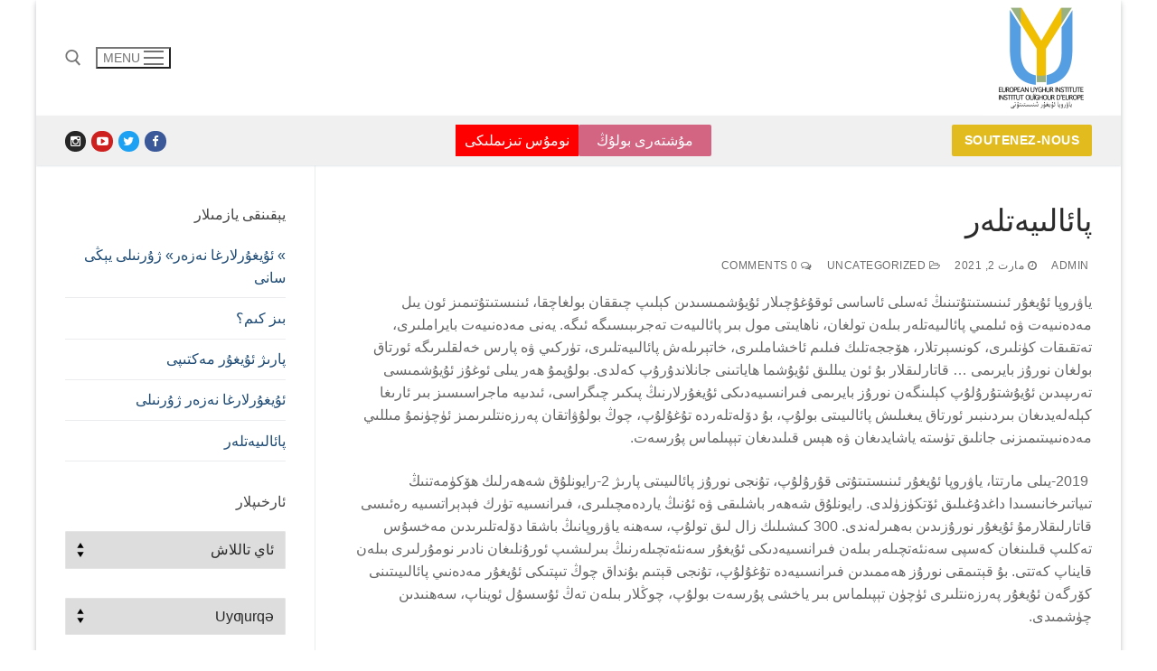

--- FILE ---
content_type: text/html; charset=UTF-8
request_url: https://www.uyghur-institute.org/ug/uncategorized-ug/evenements-ug/
body_size: 12994
content:
<!doctype html>
<html dir="rtl" lang="ug-CN">
<head>
	<meta charset="UTF-8">
	<meta name="viewport" content="width=device-width, initial-scale=1, maximum-scale=10.0, user-scalable=yes">
	<link rel="profile" href="http://gmpg.org/xfn/11">
	<title>پائالىيەتلەر &#8211; The European Uyghur Institute</title>
<meta name='robots' content='max-image-preview:large' />
	<style>img:is([sizes="auto" i], [sizes^="auto," i]) { contain-intrinsic-size: 3000px 1500px }</style>
	<link rel='dns-prefetch' href='//maxcdn.bootstrapcdn.com' />
<link rel="alternate" type="application/rss+xml" title="The European Uyghur Institute &raquo; مەنبەلىرى" href="https://www.uyghur-institute.org/ug/feed/" />
<link rel="alternate" type="application/rss+xml" title="The European Uyghur Institute &raquo; ئىنكاس مەنبەلىرى" href="https://www.uyghur-institute.org/ug/comments/feed/" />
<link rel="alternate" type="application/rss+xml" title="The European Uyghur Institute &raquo; پائالىيەتلەر نىڭ ئىنكاس مەنبەلىرى" href="https://www.uyghur-institute.org/ug/uncategorized-ug/evenements-ug/feed/" />
<script type="text/javascript">
/* <![CDATA[ */
window._wpemojiSettings = {"baseUrl":"https:\/\/s.w.org\/images\/core\/emoji\/16.0.1\/72x72\/","ext":".png","svgUrl":"https:\/\/s.w.org\/images\/core\/emoji\/16.0.1\/svg\/","svgExt":".svg","source":{"concatemoji":"https:\/\/www.uyghur-institute.org\/wp-includes\/js\/wp-emoji-release.min.js?ver=6.8.3"}};
/*! This file is auto-generated */
!function(s,n){var o,i,e;function c(e){try{var t={supportTests:e,timestamp:(new Date).valueOf()};sessionStorage.setItem(o,JSON.stringify(t))}catch(e){}}function p(e,t,n){e.clearRect(0,0,e.canvas.width,e.canvas.height),e.fillText(t,0,0);var t=new Uint32Array(e.getImageData(0,0,e.canvas.width,e.canvas.height).data),a=(e.clearRect(0,0,e.canvas.width,e.canvas.height),e.fillText(n,0,0),new Uint32Array(e.getImageData(0,0,e.canvas.width,e.canvas.height).data));return t.every(function(e,t){return e===a[t]})}function u(e,t){e.clearRect(0,0,e.canvas.width,e.canvas.height),e.fillText(t,0,0);for(var n=e.getImageData(16,16,1,1),a=0;a<n.data.length;a++)if(0!==n.data[a])return!1;return!0}function f(e,t,n,a){switch(t){case"flag":return n(e,"\ud83c\udff3\ufe0f\u200d\u26a7\ufe0f","\ud83c\udff3\ufe0f\u200b\u26a7\ufe0f")?!1:!n(e,"\ud83c\udde8\ud83c\uddf6","\ud83c\udde8\u200b\ud83c\uddf6")&&!n(e,"\ud83c\udff4\udb40\udc67\udb40\udc62\udb40\udc65\udb40\udc6e\udb40\udc67\udb40\udc7f","\ud83c\udff4\u200b\udb40\udc67\u200b\udb40\udc62\u200b\udb40\udc65\u200b\udb40\udc6e\u200b\udb40\udc67\u200b\udb40\udc7f");case"emoji":return!a(e,"\ud83e\udedf")}return!1}function g(e,t,n,a){var r="undefined"!=typeof WorkerGlobalScope&&self instanceof WorkerGlobalScope?new OffscreenCanvas(300,150):s.createElement("canvas"),o=r.getContext("2d",{willReadFrequently:!0}),i=(o.textBaseline="top",o.font="600 32px Arial",{});return e.forEach(function(e){i[e]=t(o,e,n,a)}),i}function t(e){var t=s.createElement("script");t.src=e,t.defer=!0,s.head.appendChild(t)}"undefined"!=typeof Promise&&(o="wpEmojiSettingsSupports",i=["flag","emoji"],n.supports={everything:!0,everythingExceptFlag:!0},e=new Promise(function(e){s.addEventListener("DOMContentLoaded",e,{once:!0})}),new Promise(function(t){var n=function(){try{var e=JSON.parse(sessionStorage.getItem(o));if("object"==typeof e&&"number"==typeof e.timestamp&&(new Date).valueOf()<e.timestamp+604800&&"object"==typeof e.supportTests)return e.supportTests}catch(e){}return null}();if(!n){if("undefined"!=typeof Worker&&"undefined"!=typeof OffscreenCanvas&&"undefined"!=typeof URL&&URL.createObjectURL&&"undefined"!=typeof Blob)try{var e="postMessage("+g.toString()+"("+[JSON.stringify(i),f.toString(),p.toString(),u.toString()].join(",")+"));",a=new Blob([e],{type:"text/javascript"}),r=new Worker(URL.createObjectURL(a),{name:"wpTestEmojiSupports"});return void(r.onmessage=function(e){c(n=e.data),r.terminate(),t(n)})}catch(e){}c(n=g(i,f,p,u))}t(n)}).then(function(e){for(var t in e)n.supports[t]=e[t],n.supports.everything=n.supports.everything&&n.supports[t],"flag"!==t&&(n.supports.everythingExceptFlag=n.supports.everythingExceptFlag&&n.supports[t]);n.supports.everythingExceptFlag=n.supports.everythingExceptFlag&&!n.supports.flag,n.DOMReady=!1,n.readyCallback=function(){n.DOMReady=!0}}).then(function(){return e}).then(function(){var e;n.supports.everything||(n.readyCallback(),(e=n.source||{}).concatemoji?t(e.concatemoji):e.wpemoji&&e.twemoji&&(t(e.twemoji),t(e.wpemoji)))}))}((window,document),window._wpemojiSettings);
/* ]]> */
</script>
<link rel='stylesheet' id='iheg-fontawesome-css' href='https://www.uyghur-institute.org/wp-content/plugins/image-hover-effects-block//assets/fontawesome-v5/css/all.min.css?ver=1.4.5' type='text/css' media='all' />
<style id='wp-emoji-styles-inline-css' type='text/css'>

	img.wp-smiley, img.emoji {
		display: inline !important;
		border: none !important;
		box-shadow: none !important;
		height: 1em !important;
		width: 1em !important;
		margin: 0 0.07em !important;
		vertical-align: -0.1em !important;
		background: none !important;
		padding: 0 !important;
	}
</style>
<link rel='stylesheet' id='wp-block-library-rtl-css' href='https://www.uyghur-institute.org/wp-includes/css/dist/block-library/style-rtl.min.css?ver=6.8.3' type='text/css' media='all' />
<style id='classic-theme-styles-inline-css' type='text/css'>
/*! This file is auto-generated */
.wp-block-button__link{color:#fff;background-color:#32373c;border-radius:9999px;box-shadow:none;text-decoration:none;padding:calc(.667em + 2px) calc(1.333em + 2px);font-size:1.125em}.wp-block-file__button{background:#32373c;color:#fff;text-decoration:none}
</style>
<link rel='stylesheet' id='wp-components-rtl-css' href='https://www.uyghur-institute.org/wp-includes/css/dist/components/style-rtl.min.css?ver=6.8.3' type='text/css' media='all' />
<link rel='stylesheet' id='wp-preferences-css' href='https://www.uyghur-institute.org/wp-includes/css/dist/preferences/style.min.css?ver=6.8.3' type='text/css' media='all' />
<link rel='stylesheet' id='wp-block-editor-rtl-css' href='https://www.uyghur-institute.org/wp-includes/css/dist/block-editor/style-rtl.min.css?ver=6.8.3' type='text/css' media='all' />
<link rel='stylesheet' id='wp-reusable-blocks-rtl-css' href='https://www.uyghur-institute.org/wp-includes/css/dist/reusable-blocks/style-rtl.min.css?ver=6.8.3' type='text/css' media='all' />
<link rel='stylesheet' id='wp-patterns-rtl-css' href='https://www.uyghur-institute.org/wp-includes/css/dist/patterns/style-rtl.min.css?ver=6.8.3' type='text/css' media='all' />
<link rel='stylesheet' id='wp-editor-rtl-css' href='https://www.uyghur-institute.org/wp-includes/css/dist/editor/style-rtl.min.css?ver=6.8.3' type='text/css' media='all' />
<link rel='stylesheet' id='algori_pdf_viewer-cgb-style-css-css' href='https://www.uyghur-institute.org/wp-content/plugins/algori-pdf-viewer/dist/blocks.style.build.css' type='text/css' media='all' />
<link rel='stylesheet' id='iheg-image-hover-css' href='https://www.uyghur-institute.org/wp-content/plugins/image-hover-effects-block/assets/css/style.min.css?ver=1.4.5' type='text/css' media='all' />
<style id='pdfemb-pdf-embedder-viewer-style-inline-css' type='text/css'>
.wp-block-pdfemb-pdf-embedder-viewer{max-width:none}

</style>
<style id='global-styles-inline-css' type='text/css'>
:root{--wp--preset--aspect-ratio--square: 1;--wp--preset--aspect-ratio--4-3: 4/3;--wp--preset--aspect-ratio--3-4: 3/4;--wp--preset--aspect-ratio--3-2: 3/2;--wp--preset--aspect-ratio--2-3: 2/3;--wp--preset--aspect-ratio--16-9: 16/9;--wp--preset--aspect-ratio--9-16: 9/16;--wp--preset--color--black: #000000;--wp--preset--color--cyan-bluish-gray: #abb8c3;--wp--preset--color--white: #ffffff;--wp--preset--color--pale-pink: #f78da7;--wp--preset--color--vivid-red: #cf2e2e;--wp--preset--color--luminous-vivid-orange: #ff6900;--wp--preset--color--luminous-vivid-amber: #fcb900;--wp--preset--color--light-green-cyan: #7bdcb5;--wp--preset--color--vivid-green-cyan: #00d084;--wp--preset--color--pale-cyan-blue: #8ed1fc;--wp--preset--color--vivid-cyan-blue: #0693e3;--wp--preset--color--vivid-purple: #9b51e0;--wp--preset--gradient--vivid-cyan-blue-to-vivid-purple: linear-gradient(135deg,rgba(6,147,227,1) 0%,rgb(155,81,224) 100%);--wp--preset--gradient--light-green-cyan-to-vivid-green-cyan: linear-gradient(135deg,rgb(122,220,180) 0%,rgb(0,208,130) 100%);--wp--preset--gradient--luminous-vivid-amber-to-luminous-vivid-orange: linear-gradient(135deg,rgba(252,185,0,1) 0%,rgba(255,105,0,1) 100%);--wp--preset--gradient--luminous-vivid-orange-to-vivid-red: linear-gradient(135deg,rgba(255,105,0,1) 0%,rgb(207,46,46) 100%);--wp--preset--gradient--very-light-gray-to-cyan-bluish-gray: linear-gradient(135deg,rgb(238,238,238) 0%,rgb(169,184,195) 100%);--wp--preset--gradient--cool-to-warm-spectrum: linear-gradient(135deg,rgb(74,234,220) 0%,rgb(151,120,209) 20%,rgb(207,42,186) 40%,rgb(238,44,130) 60%,rgb(251,105,98) 80%,rgb(254,248,76) 100%);--wp--preset--gradient--blush-light-purple: linear-gradient(135deg,rgb(255,206,236) 0%,rgb(152,150,240) 100%);--wp--preset--gradient--blush-bordeaux: linear-gradient(135deg,rgb(254,205,165) 0%,rgb(254,45,45) 50%,rgb(107,0,62) 100%);--wp--preset--gradient--luminous-dusk: linear-gradient(135deg,rgb(255,203,112) 0%,rgb(199,81,192) 50%,rgb(65,88,208) 100%);--wp--preset--gradient--pale-ocean: linear-gradient(135deg,rgb(255,245,203) 0%,rgb(182,227,212) 50%,rgb(51,167,181) 100%);--wp--preset--gradient--electric-grass: linear-gradient(135deg,rgb(202,248,128) 0%,rgb(113,206,126) 100%);--wp--preset--gradient--midnight: linear-gradient(135deg,rgb(2,3,129) 0%,rgb(40,116,252) 100%);--wp--preset--font-size--small: 13px;--wp--preset--font-size--medium: 20px;--wp--preset--font-size--large: 36px;--wp--preset--font-size--x-large: 42px;--wp--preset--spacing--20: 0.44rem;--wp--preset--spacing--30: 0.67rem;--wp--preset--spacing--40: 1rem;--wp--preset--spacing--50: 1.5rem;--wp--preset--spacing--60: 2.25rem;--wp--preset--spacing--70: 3.38rem;--wp--preset--spacing--80: 5.06rem;--wp--preset--shadow--natural: 6px 6px 9px rgba(0, 0, 0, 0.2);--wp--preset--shadow--deep: 12px 12px 50px rgba(0, 0, 0, 0.4);--wp--preset--shadow--sharp: 6px 6px 0px rgba(0, 0, 0, 0.2);--wp--preset--shadow--outlined: 6px 6px 0px -3px rgba(255, 255, 255, 1), 6px 6px rgba(0, 0, 0, 1);--wp--preset--shadow--crisp: 6px 6px 0px rgba(0, 0, 0, 1);}:where(.is-layout-flex){gap: 0.5em;}:where(.is-layout-grid){gap: 0.5em;}body .is-layout-flex{display: flex;}.is-layout-flex{flex-wrap: wrap;align-items: center;}.is-layout-flex > :is(*, div){margin: 0;}body .is-layout-grid{display: grid;}.is-layout-grid > :is(*, div){margin: 0;}:where(.wp-block-columns.is-layout-flex){gap: 2em;}:where(.wp-block-columns.is-layout-grid){gap: 2em;}:where(.wp-block-post-template.is-layout-flex){gap: 1.25em;}:where(.wp-block-post-template.is-layout-grid){gap: 1.25em;}.has-black-color{color: var(--wp--preset--color--black) !important;}.has-cyan-bluish-gray-color{color: var(--wp--preset--color--cyan-bluish-gray) !important;}.has-white-color{color: var(--wp--preset--color--white) !important;}.has-pale-pink-color{color: var(--wp--preset--color--pale-pink) !important;}.has-vivid-red-color{color: var(--wp--preset--color--vivid-red) !important;}.has-luminous-vivid-orange-color{color: var(--wp--preset--color--luminous-vivid-orange) !important;}.has-luminous-vivid-amber-color{color: var(--wp--preset--color--luminous-vivid-amber) !important;}.has-light-green-cyan-color{color: var(--wp--preset--color--light-green-cyan) !important;}.has-vivid-green-cyan-color{color: var(--wp--preset--color--vivid-green-cyan) !important;}.has-pale-cyan-blue-color{color: var(--wp--preset--color--pale-cyan-blue) !important;}.has-vivid-cyan-blue-color{color: var(--wp--preset--color--vivid-cyan-blue) !important;}.has-vivid-purple-color{color: var(--wp--preset--color--vivid-purple) !important;}.has-black-background-color{background-color: var(--wp--preset--color--black) !important;}.has-cyan-bluish-gray-background-color{background-color: var(--wp--preset--color--cyan-bluish-gray) !important;}.has-white-background-color{background-color: var(--wp--preset--color--white) !important;}.has-pale-pink-background-color{background-color: var(--wp--preset--color--pale-pink) !important;}.has-vivid-red-background-color{background-color: var(--wp--preset--color--vivid-red) !important;}.has-luminous-vivid-orange-background-color{background-color: var(--wp--preset--color--luminous-vivid-orange) !important;}.has-luminous-vivid-amber-background-color{background-color: var(--wp--preset--color--luminous-vivid-amber) !important;}.has-light-green-cyan-background-color{background-color: var(--wp--preset--color--light-green-cyan) !important;}.has-vivid-green-cyan-background-color{background-color: var(--wp--preset--color--vivid-green-cyan) !important;}.has-pale-cyan-blue-background-color{background-color: var(--wp--preset--color--pale-cyan-blue) !important;}.has-vivid-cyan-blue-background-color{background-color: var(--wp--preset--color--vivid-cyan-blue) !important;}.has-vivid-purple-background-color{background-color: var(--wp--preset--color--vivid-purple) !important;}.has-black-border-color{border-color: var(--wp--preset--color--black) !important;}.has-cyan-bluish-gray-border-color{border-color: var(--wp--preset--color--cyan-bluish-gray) !important;}.has-white-border-color{border-color: var(--wp--preset--color--white) !important;}.has-pale-pink-border-color{border-color: var(--wp--preset--color--pale-pink) !important;}.has-vivid-red-border-color{border-color: var(--wp--preset--color--vivid-red) !important;}.has-luminous-vivid-orange-border-color{border-color: var(--wp--preset--color--luminous-vivid-orange) !important;}.has-luminous-vivid-amber-border-color{border-color: var(--wp--preset--color--luminous-vivid-amber) !important;}.has-light-green-cyan-border-color{border-color: var(--wp--preset--color--light-green-cyan) !important;}.has-vivid-green-cyan-border-color{border-color: var(--wp--preset--color--vivid-green-cyan) !important;}.has-pale-cyan-blue-border-color{border-color: var(--wp--preset--color--pale-cyan-blue) !important;}.has-vivid-cyan-blue-border-color{border-color: var(--wp--preset--color--vivid-cyan-blue) !important;}.has-vivid-purple-border-color{border-color: var(--wp--preset--color--vivid-purple) !important;}.has-vivid-cyan-blue-to-vivid-purple-gradient-background{background: var(--wp--preset--gradient--vivid-cyan-blue-to-vivid-purple) !important;}.has-light-green-cyan-to-vivid-green-cyan-gradient-background{background: var(--wp--preset--gradient--light-green-cyan-to-vivid-green-cyan) !important;}.has-luminous-vivid-amber-to-luminous-vivid-orange-gradient-background{background: var(--wp--preset--gradient--luminous-vivid-amber-to-luminous-vivid-orange) !important;}.has-luminous-vivid-orange-to-vivid-red-gradient-background{background: var(--wp--preset--gradient--luminous-vivid-orange-to-vivid-red) !important;}.has-very-light-gray-to-cyan-bluish-gray-gradient-background{background: var(--wp--preset--gradient--very-light-gray-to-cyan-bluish-gray) !important;}.has-cool-to-warm-spectrum-gradient-background{background: var(--wp--preset--gradient--cool-to-warm-spectrum) !important;}.has-blush-light-purple-gradient-background{background: var(--wp--preset--gradient--blush-light-purple) !important;}.has-blush-bordeaux-gradient-background{background: var(--wp--preset--gradient--blush-bordeaux) !important;}.has-luminous-dusk-gradient-background{background: var(--wp--preset--gradient--luminous-dusk) !important;}.has-pale-ocean-gradient-background{background: var(--wp--preset--gradient--pale-ocean) !important;}.has-electric-grass-gradient-background{background: var(--wp--preset--gradient--electric-grass) !important;}.has-midnight-gradient-background{background: var(--wp--preset--gradient--midnight) !important;}.has-small-font-size{font-size: var(--wp--preset--font-size--small) !important;}.has-medium-font-size{font-size: var(--wp--preset--font-size--medium) !important;}.has-large-font-size{font-size: var(--wp--preset--font-size--large) !important;}.has-x-large-font-size{font-size: var(--wp--preset--font-size--x-large) !important;}
:where(.wp-block-post-template.is-layout-flex){gap: 1.25em;}:where(.wp-block-post-template.is-layout-grid){gap: 1.25em;}
:where(.wp-block-columns.is-layout-flex){gap: 2em;}:where(.wp-block-columns.is-layout-grid){gap: 2em;}
:root :where(.wp-block-pullquote){font-size: 1.5em;line-height: 1.6;}
</style>
<link rel='stylesheet' id='font-awesome-css' href='//maxcdn.bootstrapcdn.com/font-awesome/4.2.0/css/font-awesome.min.css?ver=1.0.0' type='text/css' media='all' />
<link rel='stylesheet' id='circles-gallery-plugin-styles-css' href='https://www.uyghur-institute.org/wp-content/plugins/circles-gallery/public/assets/css/public.css?ver=1.0.0' type='text/css' media='all' />
<link rel='stylesheet' id='customify-style-css' href='https://www.uyghur-institute.org/wp-content/themes/customify/style-rtl.min.css?ver=0.4.11' type='text/css' media='all' />
<style id='customify-style-inline-css' type='text/css'>
.customify-container, .layout-contained, .site-framed .site, .site-boxed .site { max-width: 1200px; } .main-layout-content .entry-content > .alignwide { width: calc( 1200px - 4em ); max-width: 100vw;  }.header-top .header--row-inner,body:not(.fl-builder-edit) .button,body:not(.fl-builder-edit) button:not(.menu-mobile-toggle, .components-button, .customize-partial-edit-shortcut-button),body:not(.fl-builder-edit) input[type="button"]:not(.ed_button),button.button,input[type="button"]:not(.ed_button, .components-button, .customize-partial-edit-shortcut-button),input[type="reset"]:not(.components-button, .customize-partial-edit-shortcut-button),input[type="submit"]:not(.components-button, .customize-partial-edit-shortcut-button),.pagination .nav-links > *:hover,.pagination .nav-links span,.nav-menu-desktop.style-full-height .primary-menu-ul > li.current-menu-item > a,.nav-menu-desktop.style-full-height .primary-menu-ul > li.current-menu-ancestor > a,.nav-menu-desktop.style-full-height .primary-menu-ul > li > a:hover,.posts-layout .readmore-button:hover{    background-color: #235787;}.posts-layout .readmore-button {color: #235787;}.pagination .nav-links > *:hover,.pagination .nav-links span,.entry-single .tags-links a:hover,.entry-single .cat-links a:hover,.posts-layout .readmore-button,.posts-layout .readmore-button:hover{    border-color: #235787;}.customify-builder-btn{    background-color: #e2bb1f;}body{    color: #686868;}abbr, acronym {    border-bottom-color: #686868;}a                {                    color: #1e4b75;}a:hover,a:focus,.link-meta:hover, .link-meta a:hover{    color: #111111;}h2 + h3,.comments-area h2 + .comments-title,.h2 + h3,.comments-area .h2 + .comments-title,.page-breadcrumb {    border-top-color: #eaecee;}blockquote,.site-content .widget-area .menu li.current-menu-item > a:before{    border-left-color: #eaecee;}@media screen and (min-width: 64em) {    .comment-list .children li.comment {        border-left-color: #eaecee;    }    .comment-list .children li.comment:after {        background-color: #eaecee;    }}.page-titlebar, .page-breadcrumb,.posts-layout .entry-inner {    border-bottom-color: #eaecee;}.header-search-form .search-field,.entry-content .page-links a,.header-search-modal,.pagination .nav-links > *,.entry-footer .tags-links a, .entry-footer .cat-links a,.search .content-area article,.site-content .widget-area .menu li.current-menu-item > a,.posts-layout .entry-inner,.post-navigation .nav-links,article.comment .comment-meta,.widget-area .widget_pages li a, .widget-area .widget_categories li a, .widget-area .widget_archive li a, .widget-area .widget_meta li a, .widget-area .widget_nav_menu li a, .widget-area .widget_product_categories li a, .widget-area .widget_recent_entries li a, .widget-area .widget_rss li a,.widget-area .widget_recent_comments li{    border-color: #eaecee;}.header-search-modal::before {    border-top-color: #eaecee;    border-left-color: #eaecee;}@media screen and (min-width: 48em) {    .content-sidebar.sidebar_vertical_border .content-area {        border-right-color: #eaecee;    }    .sidebar-content.sidebar_vertical_border .content-area {        border-left-color: #eaecee;    }    .sidebar-sidebar-content.sidebar_vertical_border .sidebar-primary {        border-right-color: #eaecee;    }    .sidebar-sidebar-content.sidebar_vertical_border .sidebar-secondary {        border-right-color: #eaecee;    }    .content-sidebar-sidebar.sidebar_vertical_border .sidebar-primary {        border-left-color: #eaecee;    }    .content-sidebar-sidebar.sidebar_vertical_border .sidebar-secondary {        border-left-color: #eaecee;    }    .sidebar-content-sidebar.sidebar_vertical_border .content-area {        border-left-color: #eaecee;        border-right-color: #eaecee;    }    .sidebar-content-sidebar.sidebar_vertical_border .content-area {        border-left-color: #eaecee;        border-right-color: #eaecee;    }}article.comment .comment-post-author {background: #6d6d6d;}.pagination .nav-links > *,.link-meta,.link-meta a,.color-meta,.entry-single .tags-links:before,.entry-single .cats-links:before{    color: #6d6d6d;}h1, h2, h3, h4, h5, h6 { color: #2b2b2b;}.site-content .widget-title { color: #444444;}#page-cover {background-image: url("https://www.uyghur-institute.org/wp-content/themes/customify/assets/images/default-cover.jpg");}.sub-menu .li-duplicator {display:none !important;}.header-search_icon-item .header-search-modal  {border-style: solid;} .header-search_icon-item .search-field  {border-style: solid;} .dark-mode .header-search_box-item .search-form-fields, .header-search_box-item .search-form-fields  {border-style: solid;} body  {background-color: #FFFFFF;} .site-content .content-area  {background-color: #FFFFFF;} /* CSS for desktop */#page-cover .page-cover-inner {min-height: 300px;}.header--row.header-top .customify-grid, .header--row.header-top .style-full-height .primary-menu-ul > li > a {min-height: 33px;}.header--row.header-main .customify-grid, .header--row.header-main .style-full-height .primary-menu-ul > li > a {min-height: 90px;}.header--row.header-bottom .customify-grid, .header--row.header-bottom .style-full-height .primary-menu-ul > li > a {min-height: 55px;}.header--row .builder-item--html, .builder-item.builder-item--group .item--inner.builder-item--html {margin-top: 2px;margin-right: 2px;margin-bottom: 2px;margin-left: 2px;}.site-header .site-branding img { max-width: 128px; } .site-header .cb-row--mobile .site-branding img { width: 128px; }.header--row .builder-item--logo, .builder-item.builder-item--group .item--inner.builder-item--logo {margin-top: 0px;margin-right: 0px;margin-bottom: 0px;margin-left: 0px;}.header--row .builder-first--nav-icon {text-align: right;}.header-search_icon-item .search-submit {margin-left: -40px;}.rtl .header-search_box-item .search-submit{margin-right: -40px; margin-left:auto;} .rtl .header-search_box-item .woo_bootster_search .search-submit{margin-left: -40px;margin-left:auto;} .rtl .header-search_box-item .header-search-form button.search-submit{margin-left: -40px;margin-left:auto;}.header--row .builder-first--primary-menu {text-align: right;}.footer-social-icons.customify-builder-social-icons li a { font-size: 14px; }.footer-social-icons.customify-builder-social-icons li {margin-left: 5px; margin-right: 5px;}/* CSS for tablet */@media screen and (max-width: 1024px) { #page-cover .page-cover-inner {min-height: 250px;}.header--row .builder-first--nav-icon {text-align: right;}.header-search_icon-item .search-submit {margin-left: -40px;}.rtl .header-search_box-item .search-submit{margin-right: -40px; margin-left:auto;} .rtl .header-search_box-item .woo_bootster_search .search-submit{margin-left: -40px;margin-left:auto;} .rtl .header-search_box-item .header-search-form button.search-submit{margin-left: -40px;margin-left:auto;} }/* CSS for mobile */@media screen and (max-width: 568px) { #page-cover .page-cover-inner {min-height: 200px;}.header--row.header-top .customify-grid, .header--row.header-top .style-full-height .primary-menu-ul > li > a {min-height: 33px;}.header--row .builder-first--nav-icon {text-align: right;}.header-search_icon-item .search-submit {margin-left: -40px;}.rtl .header-search_box-item .search-submit{margin-right: -40px; margin-left:auto;} .rtl .header-search_box-item .woo_bootster_search .search-submit{margin-left: -40px;margin-left:auto;} .rtl .header-search_box-item .header-search-form button.search-submit{margin-left: -40px;margin-left:auto;} }
</style>
<!--n2css--><!--n2js--><script type="text/javascript" src="https://www.uyghur-institute.org/wp-includes/js/jquery/jquery.min.js?ver=3.7.1" id="jquery-core-js"></script>
<script type="text/javascript" src="https://www.uyghur-institute.org/wp-includes/js/jquery/jquery-migrate.min.js?ver=3.4.1" id="jquery-migrate-js"></script>
<script type="text/javascript" src="https://www.uyghur-institute.org/wp-content/plugins/circles-gallery/public/assets/js/public.js?ver=1.0.0" id="circles-gallery-plugin-script-js"></script>
<link rel="https://api.w.org/" href="https://www.uyghur-institute.org/wp-json/" /><link rel="alternate" title="JSON" type="application/json" href="https://www.uyghur-institute.org/wp-json/wp/v2/posts/14" /><link rel="EditURI" type="application/rsd+xml" title="RSD" href="https://www.uyghur-institute.org/xmlrpc.php?rsd" />
<meta name="generator" content="WordPress 6.8.3" />
<link rel="canonical" href="https://www.uyghur-institute.org/ug/uncategorized-ug/evenements-ug/" />
<link rel='shortlink' href='https://www.uyghur-institute.org/?p=14' />
<link rel="alternate" title="oEmbed (JSON)" type="application/json+oembed" href="https://www.uyghur-institute.org/wp-json/oembed/1.0/embed?url=https%3A%2F%2Fwww.uyghur-institute.org%2Fug%2Funcategorized-ug%2Fevenements-ug%2F" />
<link rel="alternate" title="oEmbed (XML)" type="text/xml+oembed" href="https://www.uyghur-institute.org/wp-json/oembed/1.0/embed?url=https%3A%2F%2Fwww.uyghur-institute.org%2Fug%2Funcategorized-ug%2Fevenements-ug%2F&#038;format=xml" />
<link rel="pingback" href="https://www.uyghur-institute.org/xmlrpc.php"><link rel="icon" href="https://www.uyghur-institute.org/wp-content/uploads/2022/04/cropped-logo_iode-32x32.png" sizes="32x32" />
<link rel="icon" href="https://www.uyghur-institute.org/wp-content/uploads/2022/04/cropped-logo_iode-192x192.png" sizes="192x192" />
<link rel="apple-touch-icon" href="https://www.uyghur-institute.org/wp-content/uploads/2022/04/cropped-logo_iode-180x180.png" />
<meta name="msapplication-TileImage" content="https://www.uyghur-institute.org/wp-content/uploads/2022/04/cropped-logo_iode-270x270.png" />
		<style type="text/css" id="wp-custom-css">
			.entry-thumbnail img{
		clear: both;
    display: block;
    margin: 0 auto;
}

#sub_categories_widget-3 .widgettitle {
	display:none;
}

#sub_categories_widget-4 .widgettitle {
	display:none;
}

#sub_categories_widget-5 .widgettitle {
	display:none;
}

#sub_categories_widget-6 .widgettitle {
	display:none;
}

.home #page-titlebar {
	display:none;
}

        .subscribe-button {
            display: inline-block;
            padding: 5px 20px;
            background-color: #d36582;
            border: none;
            border-radius: 2px;
            font-size: 16px;
					  color: white!important;
            cursor: pointer;
        }

        /* Define hover styles for the button */
        .subscribe-button:hover {
            background-color: darkred;
					color: white;
        }

@media (max-width:1024px){
	.list-button {
		display: inline-block;
		padding: 5px 10px;
		background-color:#ff0000;
		border: none;
		margin-top:5px;
		color: white!important;
		font-size: 16px;
		cursor: pointer;
	}
}
@media (min-width:1025px){
	.list-button {
		display: inline-block;
		padding: 5px 10px;
		background-color:#ff0000;
		border: none;
		margin-left:10px;
		color: white!important;
		font-size: 16px;
		cursor: pointer;
	}
}

	border-radius: 2px;
	font-size: 16px;
	color: white!important;
	cursor: pointer;
}
	.button-list {
		display: flex;
		flex-wrap: wrap;
		gap: 10px;
	}

	.word-button {
		background-color: #3498db;
		color: #fff;
		border: none;
		padding: 10px 15px;
		margin:5px;
		text-align: center;
		text-decoration: none;
		display: inline-block;
		font-size: 16px;
		border-radius: 5px;
		cursor: pointer;
	}		</style>
		</head>

<body class="rtl wp-singular post-template-default single single-post postid-14 single-format-standard wp-custom-logo wp-theme-customify content-sidebar main-layout-content-sidebar sidebar_vertical_border site-boxed menu_sidebar_slide_left">
<div id="page" class="site box-shadow">
	<a class="skip-link screen-reader-text" href="#site-content">Skip to content</a>
	<a class="close is-size-medium  close-panel close-sidebar-panel" href="#">
        <span class="hamburger hamburger--squeeze is-active">
            <span class="hamburger-box">
              <span class="hamburger-inner"><span class="screen-reader-text">Menu</span></span>
            </span>
        </span>
        <span class="screen-reader-text">Close</span>
        </a><header id="masthead" class="site-header header-v2"><div id="masthead-inner" class="site-header-inner">							<div  class="header-main header--row layout-contained"  id="cb-row--header-main"  data-row-id="main"  data-show-on="desktop mobile">
								<div class="header--row-inner header-main-inner light-mode">
									<div class="customify-container">
										<div class="customify-grid  cb-row--desktop hide-on-mobile hide-on-tablet customify-grid-middle"><div class="row-v2 row-v2-main no-center"><div class="col-v2 col-v2-left"><div class="item--inner builder-item--logo" data-section="title_tagline" data-item-id="logo" >		<div class="site-branding logo-left">
						<a href="https://www.uyghur-institute.org/ug/" class="logo-link" rel="home" itemprop="url">
				<img class="site-img-logo" src="https://www.uyghur-institute.org/wp-content/uploads/2022/04/cropped-cropped-logo_iode.png" alt="The European Uyghur Institute">
							</a>
					</div><!-- .site-branding -->
		</div><div class="item--inner builder-item--primary-menu has_menu" data-section="header_menu_primary" data-item-id="primary-menu" ><nav  id="site-navigation-main-desktop" class="site-navigation primary-menu primary-menu-main nav-menu-desktop primary-menu-desktop style-plain"></nav></div></div><div class="col-v2 col-v2-right"><div class="item--inner builder-item--nav-icon" data-section="header_menu_icon" data-item-id="nav-icon" >		<button type="button" class="menu-mobile-toggle item-button is-size-desktop-medium is-size-tablet-medium is-size-mobile-medium"  aria-label="nav icon">
			<span class="hamburger hamburger--squeeze">
				<span class="hamburger-box">
					<span class="hamburger-inner"></span>
				</span>
			</span>
			<span class="nav-icon--label hide-on-tablet hide-on-mobile">Menu</span></button>
		</div><div class="item--inner builder-item--search_icon" data-section="search_icon" data-item-id="search_icon" ><div class="header-search_icon-item item--search_icon">		<a class="search-icon" href="#" aria-label="open search tool">
			<span class="ic-search">
				<svg aria-hidden="true" focusable="false" role="presentation" xmlns="http://www.w3.org/2000/svg" width="20" height="21" viewBox="0 0 20 21">
					<path fill="currentColor" fill-rule="evenodd" d="M12.514 14.906a8.264 8.264 0 0 1-4.322 1.21C3.668 16.116 0 12.513 0 8.07 0 3.626 3.668.023 8.192.023c4.525 0 8.193 3.603 8.193 8.047 0 2.033-.769 3.89-2.035 5.307l4.999 5.552-1.775 1.597-5.06-5.62zm-4.322-.843c3.37 0 6.102-2.684 6.102-5.993 0-3.31-2.732-5.994-6.102-5.994S2.09 4.76 2.09 8.07c0 3.31 2.732 5.993 6.102 5.993z"></path>
				</svg>
			</span>
			<span class="ic-close">
				<svg version="1.1" id="Capa_1" xmlns="http://www.w3.org/2000/svg" xmlns:xlink="http://www.w3.org/1999/xlink" x="0px" y="0px" width="612px" height="612px" viewBox="0 0 612 612" fill="currentColor" style="enable-background:new 0 0 612 612;" xml:space="preserve"><g><g id="cross"><g><polygon points="612,36.004 576.521,0.603 306,270.608 35.478,0.603 0,36.004 270.522,306.011 0,575.997 35.478,611.397 306,341.411 576.521,611.397 612,575.997 341.459,306.011 " /></g></g></g><g></g><g></g><g></g><g></g><g></g><g></g><g></g><g></g><g></g><g></g><g></g><g></g><g></g><g></g><g></g></svg>
			</span>
			<span class="arrow-down"></span>
		</a>
		<div class="header-search-modal-wrapper">
			<form role="search" class="header-search-modal header-search-form" action="https://www.uyghur-institute.org/ug/">
				<label>
					<span class="screen-reader-text">Search for:</span>
					<input type="search" class="search-field" placeholder="Search ..." value="" name="s" title="Search for:" />
				</label>
				<button type="submit" class="search-submit" aria-label="submit search">
					<svg aria-hidden="true" focusable="false" role="presentation" xmlns="http://www.w3.org/2000/svg" width="20" height="21" viewBox="0 0 20 21">
						<path fill="currentColor" fill-rule="evenodd" d="M12.514 14.906a8.264 8.264 0 0 1-4.322 1.21C3.668 16.116 0 12.513 0 8.07 0 3.626 3.668.023 8.192.023c4.525 0 8.193 3.603 8.193 8.047 0 2.033-.769 3.89-2.035 5.307l4.999 5.552-1.775 1.597-5.06-5.62zm-4.322-.843c3.37 0 6.102-2.684 6.102-5.993 0-3.31-2.732-5.994-6.102-5.994S2.09 4.76 2.09 8.07c0 3.31 2.732 5.993 6.102 5.993z"></path>
					</svg>
				</button>
			</form>
		</div>
		</div></div></div></div></div><div class="cb-row--mobile hide-on-desktop customify-grid customify-grid-middle"><div class="row-v2 row-v2-main no-center"><div class="col-v2 col-v2-left"><div class="item--inner builder-item--logo" data-section="title_tagline" data-item-id="logo" >		<div class="site-branding logo-left">
						<a href="https://www.uyghur-institute.org/ug/" class="logo-link" rel="home" itemprop="url">
				<img class="site-img-logo" src="https://www.uyghur-institute.org/wp-content/uploads/2022/04/cropped-cropped-logo_iode.png" alt="The European Uyghur Institute">
							</a>
					</div><!-- .site-branding -->
		</div></div><div class="col-v2 col-v2-right"><div class="item--inner builder-item--search_icon" data-section="search_icon" data-item-id="search_icon" ><div class="header-search_icon-item item--search_icon">		<a class="search-icon" href="#" aria-label="open search tool">
			<span class="ic-search">
				<svg aria-hidden="true" focusable="false" role="presentation" xmlns="http://www.w3.org/2000/svg" width="20" height="21" viewBox="0 0 20 21">
					<path fill="currentColor" fill-rule="evenodd" d="M12.514 14.906a8.264 8.264 0 0 1-4.322 1.21C3.668 16.116 0 12.513 0 8.07 0 3.626 3.668.023 8.192.023c4.525 0 8.193 3.603 8.193 8.047 0 2.033-.769 3.89-2.035 5.307l4.999 5.552-1.775 1.597-5.06-5.62zm-4.322-.843c3.37 0 6.102-2.684 6.102-5.993 0-3.31-2.732-5.994-6.102-5.994S2.09 4.76 2.09 8.07c0 3.31 2.732 5.993 6.102 5.993z"></path>
				</svg>
			</span>
			<span class="ic-close">
				<svg version="1.1" id="Capa_1" xmlns="http://www.w3.org/2000/svg" xmlns:xlink="http://www.w3.org/1999/xlink" x="0px" y="0px" width="612px" height="612px" viewBox="0 0 612 612" fill="currentColor" style="enable-background:new 0 0 612 612;" xml:space="preserve"><g><g id="cross"><g><polygon points="612,36.004 576.521,0.603 306,270.608 35.478,0.603 0,36.004 270.522,306.011 0,575.997 35.478,611.397 306,341.411 576.521,611.397 612,575.997 341.459,306.011 " /></g></g></g><g></g><g></g><g></g><g></g><g></g><g></g><g></g><g></g><g></g><g></g><g></g><g></g><g></g><g></g><g></g></svg>
			</span>
			<span class="arrow-down"></span>
		</a>
		<div class="header-search-modal-wrapper">
			<form role="search" class="header-search-modal header-search-form" action="https://www.uyghur-institute.org/ug/">
				<label>
					<span class="screen-reader-text">Search for:</span>
					<input type="search" class="search-field" placeholder="Search ..." value="" name="s" title="Search for:" />
				</label>
				<button type="submit" class="search-submit" aria-label="submit search">
					<svg aria-hidden="true" focusable="false" role="presentation" xmlns="http://www.w3.org/2000/svg" width="20" height="21" viewBox="0 0 20 21">
						<path fill="currentColor" fill-rule="evenodd" d="M12.514 14.906a8.264 8.264 0 0 1-4.322 1.21C3.668 16.116 0 12.513 0 8.07 0 3.626 3.668.023 8.192.023c4.525 0 8.193 3.603 8.193 8.047 0 2.033-.769 3.89-2.035 5.307l4.999 5.552-1.775 1.597-5.06-5.62zm-4.322-.843c3.37 0 6.102-2.684 6.102-5.993 0-3.31-2.732-5.994-6.102-5.994S2.09 4.76 2.09 8.07c0 3.31 2.732 5.993 6.102 5.993z"></path>
					</svg>
				</button>
			</form>
		</div>
		</div></div><div class="item--inner builder-item--nav-icon" data-section="header_menu_icon" data-item-id="nav-icon" >		<button type="button" class="menu-mobile-toggle item-button is-size-desktop-medium is-size-tablet-medium is-size-mobile-medium"  aria-label="nav icon">
			<span class="hamburger hamburger--squeeze">
				<span class="hamburger-box">
					<span class="hamburger-inner"></span>
				</span>
			</span>
			<span class="nav-icon--label hide-on-tablet hide-on-mobile">Menu</span></button>
		</div></div></div></div>									</div>
								</div>
							</div>
														<div  class="header-bottom header--row layout-full-contained"  id="cb-row--header-bottom"  data-row-id="bottom"  data-show-on="desktop">
								<div class="header--row-inner header-bottom-inner light-mode">
									<div class="customify-container">
										<div class="customify-grid  cb-row--desktop hide-on-mobile hide-on-tablet customify-grid-middle"><div class="row-v2 row-v2-bottom full-cols"><div class="col-v2 col-v2-left"><div class="item--inner builder-item--button" data-section="header_button" data-item-id="button" ><a href="https://www.gofundme.com/f/defend-uyghur-culture" class="item--button customify-btn customify-builder-btn is-icon-before">Soutenez-nous</a></div></div><div class="col-v2 col-v2-center"><div class="item--inner builder-item--html" data-section="header_html" data-item-id="html" ><div class="builder-header-html-item item--html"><p><a href="https://www.uyghur-institute.org/support/" class="subscribe-button">مۇشتەرى بولۇڭ</a><a href="https://www.uyghur-institute.org/ug/نومۇس-تىزىملىكى/" class="list-button">نومۇس تىزىملىكى</a></p>
</div></div></div><div class="col-v2 col-v2-right"><div class="item--inner builder-item--social-icons" data-section="header_social_icons" data-item-id="social-icons" ><ul class="header-social-icons customify-builder-social-icons color-default"><li><a class="social-icon-facebook shape-circle" rel="nofollow noopener" target="_blank" href="https://www.facebook.com/EuropeanUyghurInstitute" aria-label="Facebook"><i class="social-icon fa fa-facebook" title="Facebook"></i></a></li><li><a class="social-icon-twitter shape-circle" rel="nofollow noopener" target="_blank" href="https://twitter.com/UyghurInstitute" aria-label="Twitter"><i class="social-icon fa fa-twitter" title="Twitter"></i></a></li><li><a class="social-icon-youtube-play shape-circle" rel="nofollow noopener" target="_blank" href="https://www.youtube.com/channel/UCcNfVTFXzSGeFEb0dJGw0Gw" aria-label="Youtube"><i class="social-icon fa fa-youtube-play" title="Youtube"></i></a></li><li><a class="social-icon-instagram shape-circle" rel="nofollow noopener" target="_blank" href="https://www.instagram.com/european_uyghur_institute" aria-label="Instagram"><i class="social-icon fa fa-instagram" title="Instagram"></i></a></li></ul></div></div></div></div>									</div>
								</div>
							</div>
							<div id="header-menu-sidebar" class="header-menu-sidebar menu-sidebar-panel light-mode"><div id="header-menu-sidebar-bg" class="header-menu-sidebar-bg"><div id="header-menu-sidebar-inner" class="header-menu-sidebar-inner"><div class="builder-item-sidebar mobile-item--html"><div class="item--inner" data-item-id="html" data-section="header_html"><div class="builder-header-html-item item--html"><p><a href="https://www.uyghur-institute.org/support/" class="subscribe-button">مۇشتەرى بولۇڭ</a><a href="https://www.uyghur-institute.org/ug/نومۇس-تىزىملىكى/" class="list-button">نومۇس تىزىملىكى</a></p>
</div></div></div><div class="builder-item-sidebar mobile-item--search_box"><div class="item--inner" data-item-id="search_box" data-section="search_box"><div class="header-search_box-item item--search_box">		<form role="search" class="header-search-form " action="https://www.uyghur-institute.org/ug/">
			<div class="search-form-fields">
				<span class="screen-reader-text">Search for:</span>
				
				<input type="search" class="search-field" placeholder="Search ..." value="" name="s" title="Search for:" />

							</div>
			<button type="submit" class="search-submit" aria-label="Submit Search">
				<svg aria-hidden="true" focusable="false" role="presentation" xmlns="http://www.w3.org/2000/svg" width="20" height="21" viewBox="0 0 20 21">
					<path fill="currentColor" fill-rule="evenodd" d="M12.514 14.906a8.264 8.264 0 0 1-4.322 1.21C3.668 16.116 0 12.513 0 8.07 0 3.626 3.668.023 8.192.023c4.525 0 8.193 3.603 8.193 8.047 0 2.033-.769 3.89-2.035 5.307l4.999 5.552-1.775 1.597-5.06-5.62zm-4.322-.843c3.37 0 6.102-2.684 6.102-5.993 0-3.31-2.732-5.994-6.102-5.994S2.09 4.76 2.09 8.07c0 3.31 2.732 5.993 6.102 5.993z"></path>
				</svg>
			</button>
		</form>
		</div></div></div><div class="builder-item-sidebar mobile-item--primary-menu mobile-item--menu "><div class="item--inner" data-item-id="primary-menu" data-section="header_menu_primary"><nav  id="site-navigation-sidebar-mobile" class="site-navigation primary-menu primary-menu-sidebar nav-menu-mobile primary-menu-mobile style-plain"></nav></div></div><div class="builder-item-sidebar mobile-item--social-icons"><div class="item--inner" data-item-id="social-icons" data-section="header_social_icons"><ul class="header-social-icons customify-builder-social-icons color-default"><li><a class="social-icon-facebook shape-circle" rel="nofollow noopener" target="_blank" href="https://www.facebook.com/EuropeanUyghurInstitute" aria-label="Facebook"><i class="social-icon fa fa-facebook" title="Facebook"></i></a></li><li><a class="social-icon-twitter shape-circle" rel="nofollow noopener" target="_blank" href="https://twitter.com/UyghurInstitute" aria-label="Twitter"><i class="social-icon fa fa-twitter" title="Twitter"></i></a></li><li><a class="social-icon-youtube-play shape-circle" rel="nofollow noopener" target="_blank" href="https://www.youtube.com/channel/UCcNfVTFXzSGeFEb0dJGw0Gw" aria-label="Youtube"><i class="social-icon fa fa-youtube-play" title="Youtube"></i></a></li><li><a class="social-icon-instagram shape-circle" rel="nofollow noopener" target="_blank" href="https://www.instagram.com/european_uyghur_institute" aria-label="Instagram"><i class="social-icon fa fa-instagram" title="Instagram"></i></a></li></ul></div></div><div class="builder-item-sidebar mobile-item--button"><div class="item--inner" data-item-id="button" data-section="header_button"><a href="https://www.gofundme.com/f/defend-uyghur-culture" class="item--button customify-btn customify-builder-btn is-icon-before">Soutenez-nous</a></div></div></div></div></div></div></header>	<div id="site-content" class="site-content">
		<div class="customify-container">
			<div class="customify-grid">
				<main id="main" class="content-area customify-col-9_sm-12">
						<div class="content-inner">
				<article id="post-14" class="entry entry-single post-14 post type-post status-publish format-standard hentry category-uncategorized-ug">
			<h1 class="entry-title entry--item h2">پائالىيەتلەر</h1>			<div class="entry-meta entry--item text-uppercase text-xsmall link-meta">
				<span class="meta-item byline"> <span class="author vcard"><a class="url fn n" href="https://www.uyghur-institute.org/ug/author/admin/"><i class="fa fa-user-circle-o"></i> admin</a></span></span><span class="sep"></span><span class="meta-item posted-on"><a href="https://www.uyghur-institute.org/ug/uncategorized-ug/evenements-ug/" rel="bookmark"><i class="fa fa-clock-o" aria-hidden="true"></i> <time class="entry-date published" datetime="2021-03-02T19:29:17+00:00">مارت 2, 2021</time></a></span><span class="sep"></span><span class="meta-item meta-cat"><a href="https://www.uyghur-institute.org/ug/category/uncategorized-ug/" rel="tag"><i class="fa fa-folder-open-o" aria-hidden="true"></i> Uncategorized</a></span><span class="sep"></span><span class="meta-item comments-link"><a href="https://www.uyghur-institute.org/ug/uncategorized-ug/evenements-ug/#respond"><i class="fa fa-comments-o"></i> 0 Comments</a></span>			</div><!-- .entry-meta -->
					<div class="entry-content entry--item">
			<p>ياۋروپا ئۇيغۇر ئىنىستىتۇتىنىڭ ئەسلى ئاساسى ئوقۇغۇچىلار ئۇيۇشمىسىدىن كېلىپ چىققان بولغاچقا، ئىنىستىتۇتىمىز ئون يىل مەدەنىيەت ۋە ئىلمىي پائالىيەتلەر بىلەن تولغان، ناھايىتى مول بىر پائالىيەت تەجرىبىسىگە ئىگە. يەنى مەدەنىيەت بايراملىرى، تەتقىقات كۈنلىرى، كونسېرتلار، ھۆججەتلىك فىلىم ئاخشاملىرى، خاتېرىلەش پائالىيەتلىرى، تۈركىي ۋە پارس خەلقلىرىگە ئورتاق بولغان نورۇز بايرىمى &#8230; قاتارلىقلار بۇ ئون يىللىق ئۇيۇشما ھاياتىنى جانلاندۇرۇپ كەلدى. بولۇپمۇ ھەر يىلى ئوغۇز ئۇيۇشمىسى تەرىپىدىن ئۇيۇشتۇرۇلۇپ كېلىنگەن نورۇز بايرىمى فىرانسىيەدىكى ئۇيغۇرلارنىڭ پىكىر چىگراسى، ئىدىيە ماجراسىسىز بىر ئارىغا كېلەلەيدىغان بىردىنبىر ئورتاق يىغىلىش پائالىيىتى بولۇپ، بۇ دۆلەتلەردە تۇغۇلۇپ، چوڭ بولۇۋاتقان پەرزەنتلىرىمىز ئۈچۈنمۇ مىللىي مەدەنىيىتىمىزنى جانلىق تۈستە ياشايدىغان ۋە ھېس قىلىدىغان تېپىلماس پۇرسەت.</p>
<p> 2019-يىلى مارتتا، ياۋروپا ئۇيغۇر ئىنىستىتۇتى قۇرۇلۇپ، تۇنجى نورۇز پائالىيىتى پارىژ 2-رايونلۇق شەھەرلىك ھۆكۈمەتنىڭ تىياتىرخانىسىدا داغدۇغىلىق ئۆتكۈزۈلدى. رايونلۇق شەھەر باشلىقى ۋە ئۇنىڭ ياردەمچىلىرى، فىرانسىيە تۈرك فېدېراتسىيە رەئىسى قاتارلىقلارمۇ ئۇيغۇر نورۇزىدىن بەھىرلەندى. 300 كىشىلىك زال لىق تولۇپ، سەھنە ياۋروپانىڭ باشقا دۆلەتلىرىدىن مەخسۇس تەكلىپ قىلىنغان كەسپى سەنئەتچىلەر بىلەن فىرانسىيەدىكى ئۇيغۇر سەنئەتچىلەرنىڭ بىرلىشىپ ئورۇنلىغان نادىر نومۇرلىرى بىلەن قايناپ كەتتى. بۇ قېتىمقى نورۇز ھەممىدىن فىرانسىيەدە تۇغۇلۇپ، تۇنجى قېتىم بۇنداق چوڭ تىپتىكى ئۇيغۇر مەدەنىي پائالىيىتىنى كۆرگەن ئۇيغۇر پەرزەنتلىرى ئۈچۈن تېپىلماس بىر ياخشى پۇرسەت بولۇپ، چوڭلار بىلەن تەڭ ئۇسسۇل ئويناپ، سەھنىدىن چۈشمىدى. </p>
<p>شۇنىڭدەك، ئۇيغۇر مەدەنىيەت كۈنلىرى فىرانسىيەدىكى ھەرخىل كىشىلەرنىڭ ئۇيغۇر مەدەنىيىتىدە ئۇچرىشىش ۋە تونۇشۇشنىڭ تۈپ مىسالى بولۇپ، رەڭدار ۋە مول ئۇيغۇر تائاملىرى، ئاياللارغا سۆزلەش پۇرسىتى بېرىلگەن يىغىنلار، ناخشا-مۇزىكا كونسېرتلىرى ۋە ئۇيغۇرلار ھەققىدىكى فىلىملەر پائالىيەتكە قاتناشقۇچىلارنىڭ ئۇيغۇر مەدەنىيىتى ۋە تارىخىغا بولغان قىزىقىشىنى تېخىمۇ يۇقىرى پەللىگە كۆتۈرۈپ بەردى. مەسىلەن، 2018-يىلى ئاپرىلدا ئۆتكۈزۈلگەن ئىنالكو ئۇيغۇر مەدەنىيەت كۈنىدە، ئۇيغۇر ئاياللار ھوقۇقىنى باش تېما قىلغان شېئىرلارنى بىۋاستە ۋە نەق مەيداندا بىر قانچە تۈركىي تىللارغا بىرلا ۋاقىتتا ئۆرۈش ئويۇنى پائالىيەتكە ئىشتىراك قىلغۇچىلار ۋە تاماشىبىنلارغا كۈلكە ئېلىپ كېلىپ، خۇش كەيپىيات بەرگەندىن سىرت، ئۇيغۇر ھازىرقى زامان شېئىرىيىتى ھەققىدە ئۇنتۇلماس ئەسلىمىلەرنى قالدۇردى. بۇ پائالىيەتلەر پەقەت فىرانسىيەدىكى ئۇيغۇرلار ئۈچۈنلا مۇھىم كۈن بولۇپ قالماستىن، بەلكى ئۇيغۇر مەدەنىيىتى بىلەن ئۇچرىشىش، ۋە ئۇنىڭ ئوخشىمىغان تەرەپلىرىنى ئۆگۈتۈش رولىغا ئىگىدۇر. شۇڭا بىز بىلەن ئۇچرىشىپ تۇرۇشنى، فېيسبۇك بېتىمىزگە ئەگىشىشنى،تور بېتىمىزنى تەكشۈرۈپ تۇرۇشنى، شۇ ئارقىلىق مۇشۇنداق مۇھىم پائالىيەت ئۇچۇرلىرىدىن چەتتە قالماسلىقنى ئۇنتۇماڭ.</p>
		</div><!-- .entry-content -->
		<div class="entry-post-navigation entry--item">
	<nav class="navigation post-navigation" aria-label="يازمىلار">
		<h2 class="screen-reader-text">يازما يۆتكەش</h2>
		<div class="nav-links"><div class="nav-previous"><a href="https://www.uyghur-institute.org/ug/uncategorized-ug/uyghurcontest-3/" rel="prev"><span class="meta-nav text-uppercase text-xsmall color-meta" aria-hidden="true">Previous</span> <span class="screen-reader-text">Previous post:</span> <span class="post-title text-large">«ئۇيغۇرلار بىلەن سەپداشلىق: ئىرقىي قىرغىنچىلىقنى ئەيىپلەش» رەسىم مۇسابىقىسىگە چاقىرىق</span></a></div><div class="nav-next"><a href="https://www.uyghur-institute.org/ug/%d8%a6%db%87%d9%8a%d8%ba%db%87%d8%b1%d9%84%d8%a7%d8%b1%d8%ba%d8%a7-%d9%86%db%95%d8%b2%db%95%d8%b1-ug/revue-ug/" rel="next"><span class="meta-nav text-uppercase text-xsmall color-meta" aria-hidden="true">Next</span> <span class="screen-reader-text">Next post:</span> <span class="post-title text-large">ئۇيغۇرلارغا نەزەر ژۇرنىلى</span></a></div></div>
	</nav></div><div class="entry-comment-form entry--item">
<div id="comments" class="comments-area">
		<div id="respond" class="comment-respond">
		<h3 id="reply-title" class="comment-reply-title">جاۋاب يېزىش <small><a rel="nofollow" id="cancel-comment-reply-link" href="/ug/uncategorized-ug/evenements-ug/#respond" style="display:none;">جاۋابنى بىكار قىلىش</a></small></h3><form action="https://www.uyghur-institute.org/wp-comments-post.php" method="post" id="commentform" class="comment-form"><p class="comment-notes"><span id="email-notes">ئېلېكتىرونلۇق خەت ئادرېسىڭىز ئاشكارىلانمايدۇ.</span> <span class="required-field-message"><span class="required">*</span> بەلگىسى بارلار چوقۇم تولدۇرۇلىدۇ</span></p><p class="comment-form-comment"><label for="comment">ئىزاھات <span class="required">*</span></label> <textarea id="comment" name="comment" cols="45" rows="8" maxlength="65525" required></textarea></p><p class="comment-form-author"><label for="author">ئاتى <span class="required">*</span></label> <input id="author" name="author" type="text" value="" size="30" maxlength="245" autocomplete="name" required /></p>
<p class="comment-form-email"><label for="email">ئېلخەت <span class="required">*</span></label> <input id="email" name="email" type="email" value="" size="30" maxlength="100" aria-describedby="email-notes" autocomplete="email" required /></p>
<p class="comment-form-url"><label for="url">تور بېكەت</label> <input id="url" name="url" type="url" value="" size="30" maxlength="200" autocomplete="url" /></p>
<p class="comment-form-cookies-consent"><input id="wp-comment-cookies-consent" name="wp-comment-cookies-consent" type="checkbox" value="yes" /> <label for="wp-comment-cookies-consent">كېيىنكى قېتىم ئىنكاس يازغاندا ئ‍ىشلىتىش ئۈچۈن مېنىڭ ئ‍ىسىم، ئېلخەت ئادرېس ۋە تور ئادرېسىمنى توركۆرگۈ ساقلىۋالسۇن.</label></p>
<p class="form-submit"><input name="submit" type="submit" id="submit" class="submit" value="ئىنكاس يوللا" /> <input type='hidden' name='comment_post_ID' value='14' id='comment_post_ID' />
<input type='hidden' name='comment_parent' id='comment_parent' value='0' />
</p><p style="display: none !important;" class="akismet-fields-container" data-prefix="ak_"><label>&#916;<textarea name="ak_hp_textarea" cols="45" rows="8" maxlength="100"></textarea></label><input type="hidden" id="ak_js_1" name="ak_js" value="16"/><script>document.getElementById( "ak_js_1" ).setAttribute( "value", ( new Date() ).getTime() );</script></p></form>	</div><!-- #respond -->
	
</div><!-- #comments -->
</div>		</article>
			</div><!-- #.content-inner -->
              			</main><!-- #main -->
			<aside id="sidebar-primary" class="sidebar-primary customify-col-3_sm-12">
	<div class="sidebar-primary-inner sidebar-inner widget-area">
		
		<section id="recent-posts-2" class="widget widget_recent_entries">
		<h4 class="widget-title">يېقىنقى يازمىلار</h4>
		<ul>
											<li>
					<a href="https://www.uyghur-institute.org/ug/%d8%aa%db%95%d8%aa%d9%82%d9%89%d9%82%d8%a7%d8%aa/%d9%85%db%95%d8%aa%d8%a8%db%87%d8%a6%d8%a7%d8%aa/%d8%a6%db%87%d9%8a%d8%ba%db%87%d8%b1%d9%84%d8%a7%d8%b1%d8%ba%d8%a7-%d9%86%db%95%d8%b2%db%95%d8%b1/%d8%a6%db%87%d9%8a%d8%ba%db%87%d8%b1%d9%84%d8%a7%d8%b1%d8%ba%d8%a7-%d9%86%db%95%d8%b2%db%95%d8%b1-%da%98%db%87%d8%b1%d9%86%d9%89%d9%84%d9%89-%d9%8a%db%90%da%ad%d9%89-%d8%b3%d8%a7%d9%86%d9%89/">&#x00BB; ئۇيغۇرلارغا نەزەر&#x00BB; ژۇرنىلى يېڭى سانى</a>
									</li>
											<li>
					<a href="https://www.uyghur-institute.org/ug/uncategorized-ug/%d8%a8%d9%89%d8%b2-%d9%83%d9%89%d9%85%d8%9f/">بىز كىم؟</a>
									</li>
											<li>
					<a href="https://www.uyghur-institute.org/ug/uncategorized-ug/ecole-ug/">پارىژ ئۇيغۇر مەكتىپى</a>
									</li>
											<li>
					<a href="https://www.uyghur-institute.org/ug/%d8%a6%db%87%d9%8a%d8%ba%db%87%d8%b1%d9%84%d8%a7%d8%b1%d8%ba%d8%a7-%d9%86%db%95%d8%b2%db%95%d8%b1-ug/revue-ug/">ئۇيغۇرلارغا نەزەر ژۇرنىلى</a>
									</li>
											<li>
					<a href="https://www.uyghur-institute.org/ug/uncategorized-ug/evenements-ug/" aria-current="page">پائالىيەتلەر</a>
									</li>
					</ul>

		</section><section id="archives-3" class="widget widget_archive"><h4 class="widget-title">ئارخىپلار</h4>		<label class="screen-reader-text" for="archives-dropdown-3">ئارخىپلار</label>
		<select id="archives-dropdown-3" name="archive-dropdown">
			
			<option value="">ئاي تاللاش</option>
				<option value='https://www.uyghur-institute.org/ug/2023/09/'> 2023-يىل سېنتەبىر &nbsp;(1)</option>
	<option value='https://www.uyghur-institute.org/ug/2022/03/'> 2022-يىل مارت &nbsp;(1)</option>
	<option value='https://www.uyghur-institute.org/ug/2022/01/'> 2022-يىل يانۋار &nbsp;(2)</option>
	<option value='https://www.uyghur-institute.org/ug/2021/03/'> 2021-يىل مارت &nbsp;(2)</option>
	<option value='https://www.uyghur-institute.org/ug/2021/02/'> 2021-يىل فېۋرال &nbsp;(1)</option>
	<option value='https://www.uyghur-institute.org/ug/2020/11/'> 2020-يىل نويابىر &nbsp;(1)</option>
	<option value='https://www.uyghur-institute.org/ug/2020/09/'> 2020-يىل سېنتەبىر &nbsp;(2)</option>
	<option value='https://www.uyghur-institute.org/ug/2019/12/'> 2019-يىل دېكابىر &nbsp;(1)</option>
	<option value='https://www.uyghur-institute.org/ug/2019/10/'> 2019-يىل ئۆكتەبىر &nbsp;(6)</option>
	<option value='https://www.uyghur-institute.org/ug/2019/02/'> 2019-يىل فېۋرال &nbsp;(1)</option>
	<option value='https://www.uyghur-institute.org/ug/2019/01/'> 2019-يىل يانۋار &nbsp;(13)</option>

		</select>

			<script type="text/javascript">
/* <![CDATA[ */

(function() {
	var dropdown = document.getElementById( "archives-dropdown-3" );
	function onSelectChange() {
		if ( dropdown.options[ dropdown.selectedIndex ].value !== '' ) {
			document.location.href = this.options[ this.selectedIndex ].value;
		}
	}
	dropdown.onchange = onSelectChange;
})();

/* ]]> */
</script>
</section><section id="polylang-2" class="widget widget_polylang"><label class="screen-reader-text" for="lang_choice_polylang-2">Choose a language</label><select name="lang_choice_polylang-2" id="lang_choice_polylang-2" class="pll-switcher-select">
	<option value="https://www.uyghur-institute.org/fr/" lang="fr-FR" data-lang="{&quot;id&quot;:0,&quot;name&quot;:&quot;Fran\u00e7ais&quot;,&quot;slug&quot;:&quot;fr&quot;,&quot;dir&quot;:0}">Français</option>
	<option value="https://www.uyghur-institute.org/ug/uncategorized-ug/evenements-ug/" lang="ug-CN" selected='selected' data-lang="{&quot;id&quot;:0,&quot;name&quot;:&quot;Uy\u01a3urq\u0259&quot;,&quot;slug&quot;:&quot;ug&quot;,&quot;dir&quot;:1}">Uyƣurqə</option>
	<option value="https://www.uyghur-institute.org/tr/" lang="tr-TR" data-lang="{&quot;id&quot;:0,&quot;name&quot;:&quot;T\u00fcrk\u00e7e&quot;,&quot;slug&quot;:&quot;tr&quot;,&quot;dir&quot;:0}">Türkçe</option>
	<option value="https://www.uyghur-institute.org/de/" lang="de-DE" data-lang="{&quot;id&quot;:0,&quot;name&quot;:&quot;Deutsch&quot;,&quot;slug&quot;:&quot;de&quot;,&quot;dir&quot;:0}">Deutsch</option>
	<option value="https://www.uyghur-institute.org/en/" lang="en-GB" data-lang="{&quot;id&quot;:0,&quot;name&quot;:&quot;English&quot;,&quot;slug&quot;:&quot;en&quot;,&quot;dir&quot;:0}">English</option>

</select>
<script type="text/javascript">
					document.getElementById( "lang_choice_polylang-2" ).addEventListener( "change", function ( event ) { location.href = event.currentTarget.value; } )
				</script></section>	</div>
</aside><!-- #sidebar-primary -->
		</div><!-- #.customify-grid -->
	</div><!-- #.customify-container -->
</div><!-- #content -->
<footer class="site-footer" id="site-footer">							<div  class="footer-main footer--row layout-full-contained"  id="cb-row--footer-main"  data-row-id="main"  data-show-on="desktop">
								<div class="footer--row-inner footer-main-inner dark-mode">
									<div class="customify-container">
										<div class="customify-grid  customify-grid-top"><div class="customify-col-3_md-3_sm-6_xs-12 builder-item builder-first--footer-1" data-push-left="_sm-0"><div class="item--inner builder-item--footer-1" data-section="sidebar-widgets-footer-1" data-item-id="footer-1" ><div class="widget-area"><section id="text-3" class="widget widget_text">			<div class="textwidget"><p>Secrétariat : +33 (0)7.69.37.61.11</p>
</div>
		</section></div></div></div><div class="customify-col-2_md-2_sm-6_xs-12 builder-item builder-first--footer-social-icons" data-push-left="off-7 _sm-0"><div class="item--inner builder-item--footer-social-icons" data-section="footer_social_icons" data-item-id="footer-social-icons" ><ul class="footer-social-icons customify-builder-social-icons color-default"><li><a class="social-icon-facebook shape-circle" rel="nofollow noopener" target="_blank" href="https://www.facebook.com/EuropeanUyghurInstitute" aria-label="Facebook"><i class="social-icon fa fa-facebook" title="Facebook"></i></a></li><li><a class="social-icon-twitter shape-circle" rel="nofollow noopener" target="_blank" href="https://twitter.com/UyghurInstitute" aria-label="Twitter"><i class="social-icon fa fa-twitter" title="Twitter"></i></a></li><li><a class="social-icon-youtube-play shape-circle" rel="nofollow noopener" target="_blank" href="https://www.youtube.com/channel/UCcNfVTFXzSGeFEb0dJGw0Gw" aria-label="Youtube"><i class="social-icon fa fa-youtube-play" title="Youtube"></i></a></li><li><a class="social-icon-instagram shape-circle" rel="nofollow noopener" target="_blank" href="https://www.instagram.com/european_uyghur_institute/" aria-label="Instagram"><i class="social-icon fa fa-instagram" title="Instagram"></i></a></li></ul></div></div></div>									</div>
								</div>
							</div>
														<div  class="footer-bottom footer--row layout-full-contained"  id="cb-row--footer-bottom"  data-row-id="bottom"  data-show-on="desktop">
								<div class="footer--row-inner footer-bottom-inner dark-mode">
									<div class="customify-container">
										<div class="customify-grid  customify-grid-top"><div class="customify-col-12_md-12_sm-12_xs-12 builder-item builder-first--footer_copyright" data-push-left="_sm-0"><div class="item--inner builder-item--footer_copyright" data-section="footer_copyright" data-item-id="footer_copyright" ><div class="builder-footer-copyright-item footer-copyright"><p>Copyright &copy; 2026 The European Uyghur Institute &#8211; Powered by <a rel="nofollow" href="https://pressmaximum.com/customify">Customify</a>.</p>
</div></div></div></div>									</div>
								</div>
							</div>
							</footer></div><!-- #page -->

<script type="speculationrules">
{"prefetch":[{"source":"document","where":{"and":[{"href_matches":"\/*"},{"not":{"href_matches":["\/wp-*.php","\/wp-admin\/*","\/wp-content\/uploads\/*","\/wp-content\/*","\/wp-content\/plugins\/*","\/wp-content\/themes\/customify\/*","\/*\\?(.+)"]}},{"not":{"selector_matches":"a[rel~=\"nofollow\"]"}},{"not":{"selector_matches":".no-prefetch, .no-prefetch a"}}]},"eagerness":"conservative"}]}
</script>
<script type="text/javascript" id="customify-themejs-js-extra">
/* <![CDATA[ */
var Customify_JS = {"is_rtl":"1","css_media_queries":{"all":"%s","desktop":"%s","tablet":"@media screen and (max-width: 1024px) { %s }","mobile":"@media screen and (max-width: 568px) { %s }"},"sidebar_menu_no_duplicator":"1"};
/* ]]> */
</script>
<script type="text/javascript" src="https://www.uyghur-institute.org/wp-content/themes/customify/assets/js/theme.min.js?ver=0.4.11" id="customify-themejs-js"></script>
<script type="text/javascript" src="https://www.uyghur-institute.org/wp-includes/js/comment-reply.min.js?ver=6.8.3" id="comment-reply-js" async="async" data-wp-strategy="async"></script>
<link rel='stylesheet' id='su-rtl-shortcodes-css' href='https://www.uyghur-institute.org/wp-content/plugins/shortcodes-ultimate/includes/css/rtl-shortcodes.css?ver=7.4.5' type='text/css' media='all' />

</body>
</html>


--- FILE ---
content_type: text/css
request_url: https://www.uyghur-institute.org/wp-content/plugins/circles-gallery/public/assets/css/public.css?ver=1.0.0
body_size: 492
content:
.circles-gallery {
	font-size: 0;
	margin:auto;
}
.circles-gallery .cg-item {
	font-size: 12px;
	vertical-align: top;
}
.circles-gallery .cg-item.cg-text-outside {
	color:#333;
}
.circles-gallery .cg-item.cg-text-outside .ih-item a:hover div.img {
	visibility: visible !important;
	opacity: 1 !important;
}
.circles-gallery .cg-item .circle {
	margin:auto;
	text-align: center;
	margin-bottom: 10px;
}
.circles-gallery .cg-item .ih-item i.fa {	
	font-size: 20px;
	position: absolute;
	top:50%;
	left:0;
	text-align: center;
	margin-top: -10px;
	display: block;
	width: 100%;
}
.circles-gallery .cg-item .outside-text {
	margin:0 10px;
}
.circles-gallery .cg-item .circle a.link {
	max-width: 100%;
	margin-bottom: 20px;
	overflow: hidden;
	display: block;
	display: inline-block;
}
.circles-gallery .cg-item .circles-gallery-title {
	text-align: center;
	font-size: 18px;
	margin:0 0 20px 0;
	height: 40px;
}
.circles-gallery .cg-item .circles-gallery-description {
	text-align: center;
	font-size: 12px;
}

.circles-gallery .cg-item .ih-item.circle,
.circles-gallery .cg-item .ih-item.circle .img {
	max-width: 100%;
}
.ih-item {
  position: relative;
  -webkit-transition: all 0.35s ease-in-out;
  -moz-transition: all 0.35s ease-in-out;
  transition: all 0.35s ease-in-out; }
  .ih-item,
  .ih-item * {
    -webkit-box-sizing: border-box;
    -moz-box-sizing: border-box;
    box-sizing: border-box; }
  .ih-item a {
    color: #333; }
    .ih-item a:hover {
      text-decoration: none; }
  .ih-item img {
    width: 100%;
    height: 100%; }

.ih-item.circle {
  position: relative;
  border-radius: 50%; }
  .ih-item.circle .img {
    position: relative;
    border-radius: 50%; }
    .ih-item.circle .img:before {
      position: absolute;
      display: block;
      content: '';
      width: 100%;
      height: 100%;
      border-radius: 50%;
      box-shadow: inset 0 0 0 16px rgba(255, 255, 255, 0.6), 0 1px 2px rgba(0, 0, 0, 0.3);
      -webkit-transition: all 0.35s ease-in-out;
      -moz-transition: all 0.35s ease-in-out;
      transition: all 0.35s ease-in-out; }
    .ih-item.circle .img img {
      border-radius: 50%; }
  .ih-item.circle .info {
    position: absolute;
    top: 0;
    bottom: 0;
    left: 0;
    right: 0;
    text-align: center;
    border-radius: 50%;
    -webkit-backface-visibility: hidden;
    backface-visibility: hidden; }

.ih-item.square {
  position: relative;
  width: 316px;
  height: 216px;
  border: 8px solid #fff;
  box-shadow: 1px 1px 3px rgba(0, 0, 0, 0.3); }
  .ih-item.square .info {
    position: absolute;
    top: 0;
    bottom: 0;
    left: 0;
    right: 0;
    text-align: center;
    -webkit-backface-visibility: hidden;
    backface-visibility: hidden; }

.ih-item.circle .img:before {
	position: absolute;
	display: block;
	content: '';
	width: 100%;
	height: 100%;
	border-radius: 50%;
	box-shadow: inset 0 0 0 16px rgba(255, 255, 255, 0.6), 0 1px 2px rgba(0, 0, 0, 0.3);
	-webkit-transition: all 0.35s ease-in-out;
	-moz-transition: all 0.35s ease-in-out;
	transition: all 0.35s ease-in-out;
}